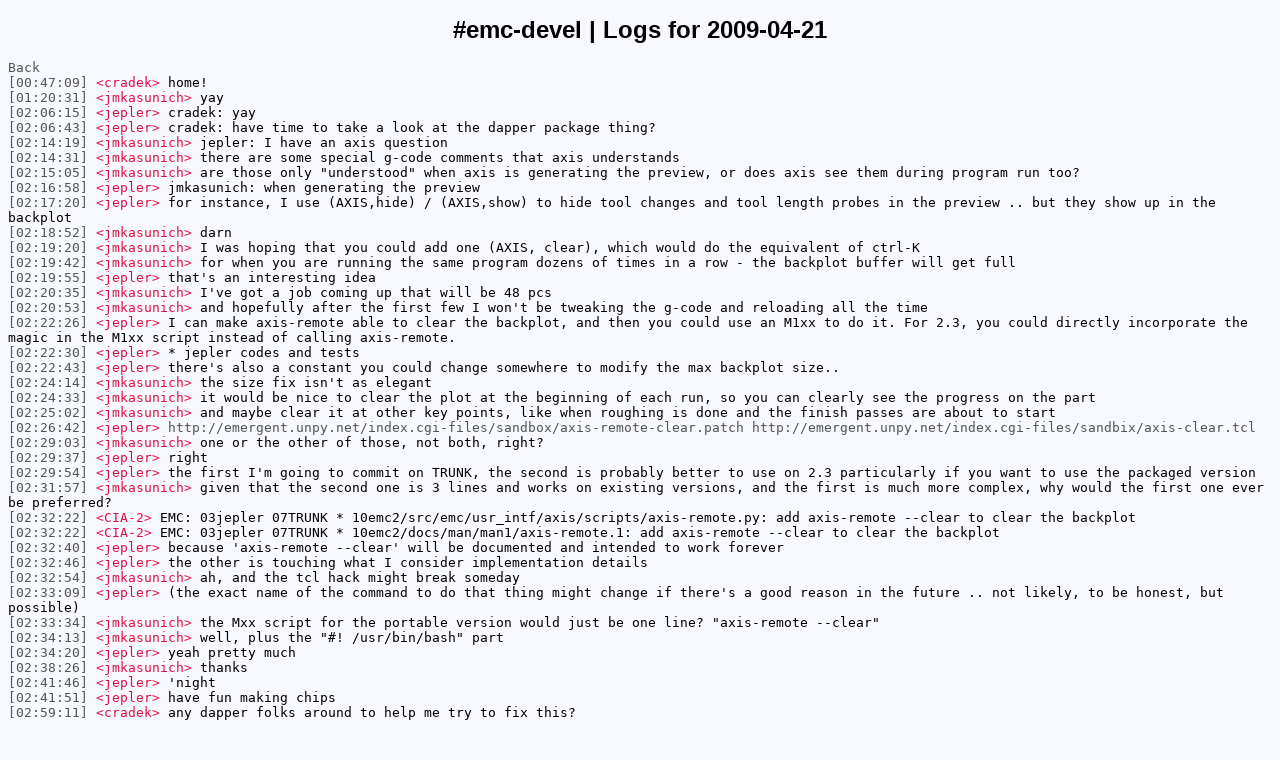

--- FILE ---
content_type: text/html; charset=UTF-8
request_url: https://psha.org.ru/irc/%23emc-devel/2009-04-21.html
body_size: 9306
content:
<!DOCTYPE html PUBLIC "-//W3C//DTD XHTML 1.0 Strict//EN"
"http://www.w3.org/TR/xhtml1/DTD/xhtml1-strict.dtd"> 
<html xmlns="http://www.w3.org/1999/xhtml" xml:lang="en" lang="en">
  <head>
    <meta http-equiv="Content-Type" content="text/html; charset=utf-8" />
    <title>#emc | Logs for 2011-02-01</title>
    <style type="text/css">
        body {
            background-color: #F8F8FF;
            font-family: Fixed, monospace;
            font-size: 13px;
        }
        h1 {
            font-family: sans-serif;
            font-size: 24px;
            text-align: center;
        }
        a, .time {
            color: #525552;
            text-decoration: none;
        }
        a:hover, .time:hover { text-decoration: underline; }
        .person { color: #DD1144; }
        .join, .part, .quit, .kick, .mode, .topic, .nick { color: #42558C; }
        .notice { color: #AE768C; }
    </style>
  </head>
  <body>
<h1>#emc-devel | Logs for 2009-04-21</h1>
<div>
<a href="..">Back</a><br/>
    <a href="#00:47:09" name="00:47:09" class="time">[00:47:09]</a> <span class="person">&lt;cradek&gt;</span> home! <br/>
    <a href="#01:20:31" name="01:20:31" class="time">[01:20:31]</a> <span class="person">&lt;jmkasunich&gt;</span> yay <br/>
    <a href="#02:06:15" name="02:06:15" class="time">[02:06:15]</a> <span class="person">&lt;jepler&gt;</span> cradek: yay <br/>
    <a href="#02:06:43" name="02:06:43" class="time">[02:06:43]</a> <span class="person">&lt;jepler&gt;</span> cradek: have time to take a look at the dapper package thing? <br/>
    <a href="#02:14:19" name="02:14:19" class="time">[02:14:19]</a> <span class="person">&lt;jmkasunich&gt;</span> jepler: I have an axis question <br/>
    <a href="#02:14:31" name="02:14:31" class="time">[02:14:31]</a> <span class="person">&lt;jmkasunich&gt;</span> there are some special g-code comments that axis understands <br/>
    <a href="#02:15:05" name="02:15:05" class="time">[02:15:05]</a> <span class="person">&lt;jmkasunich&gt;</span> are those only "understood" when axis is generating the preview, or does axis see them during program run too? <br/>
    <a href="#02:16:58" name="02:16:58" class="time">[02:16:58]</a> <span class="person">&lt;jepler&gt;</span> jmkasunich: when generating the preview <br/>
    <a href="#02:17:20" name="02:17:20" class="time">[02:17:20]</a> <span class="person">&lt;jepler&gt;</span> for instance, I use (AXIS,hide) / (AXIS,show) to hide tool changes and tool length probes in the preview .. but they show up in the backplot <br/>
    <a href="#02:18:52" name="02:18:52" class="time">[02:18:52]</a> <span class="person">&lt;jmkasunich&gt;</span> darn <br/>
    <a href="#02:19:20" name="02:19:20" class="time">[02:19:20]</a> <span class="person">&lt;jmkasunich&gt;</span> I was hoping that you could add one (AXIS, clear), which would do the equivalent of ctrl-K <br/>
    <a href="#02:19:42" name="02:19:42" class="time">[02:19:42]</a> <span class="person">&lt;jmkasunich&gt;</span> for when you are running the same program dozens of times in a row - the backplot buffer will get full <br/>
    <a href="#02:19:55" name="02:19:55" class="time">[02:19:55]</a> <span class="person">&lt;jepler&gt;</span> that's an interesting idea <br/>
    <a href="#02:20:35" name="02:20:35" class="time">[02:20:35]</a> <span class="person">&lt;jmkasunich&gt;</span> I've got a job coming up that will be 48 pcs <br/>
    <a href="#02:20:53" name="02:20:53" class="time">[02:20:53]</a> <span class="person">&lt;jmkasunich&gt;</span> and hopefully after the first few I won't be tweaking the g-code and reloading all the time <br/>
    <a href="#02:22:26" name="02:22:26" class="time">[02:22:26]</a> <span class="person">&lt;jepler&gt;</span> I can make axis-remote able to clear the backplot, and then you could use an M1xx to do it.  For 2.3, you could directly incorporate the magic in the M1xx script instead of calling axis-remote. <br/>
    <a href="#02:22:30" name="02:22:30" class="time">[02:22:30]</a> <span class="person">&lt;jepler&gt;</span> * jepler codes and tests <br/>
    <a href="#02:22:43" name="02:22:43" class="time">[02:22:43]</a> <span class="person">&lt;jepler&gt;</span> there's also a constant you could change somewhere to modify the max backplot size.. <br/>
    <a href="#02:24:14" name="02:24:14" class="time">[02:24:14]</a> <span class="person">&lt;jmkasunich&gt;</span> the size fix isn't as elegant <br/>
    <a href="#02:24:33" name="02:24:33" class="time">[02:24:33]</a> <span class="person">&lt;jmkasunich&gt;</span> it would be nice to clear the plot at the beginning of each run, so you can clearly see the progress on the part <br/>
    <a href="#02:25:02" name="02:25:02" class="time">[02:25:02]</a> <span class="person">&lt;jmkasunich&gt;</span> and maybe clear it at other key points, like when roughing is done and the finish passes are about to start <br/>
    <a href="#02:26:42" name="02:26:42" class="time">[02:26:42]</a> <span class="person">&lt;jepler&gt;</span> <a href='http://emergent.unpy.net/index.cgi-files/sandbox/axis-remote-clear.patch'>http://emergent.unpy.net/index.cgi-files/sandbox/axis-remote-clear.patch</a> <a href='http://emergent.unpy.net/index.cgi-files/sandbix/axis-clear.tcl'>http://emergent.unpy.net/index.cgi-files/sandbix/axis-clear.tcl</a> <br/>
    <a href="#02:29:03" name="02:29:03" class="time">[02:29:03]</a> <span class="person">&lt;jmkasunich&gt;</span> one or the other of those, not both, right? <br/>
    <a href="#02:29:37" name="02:29:37" class="time">[02:29:37]</a> <span class="person">&lt;jepler&gt;</span> right <br/>
    <a href="#02:29:54" name="02:29:54" class="time">[02:29:54]</a> <span class="person">&lt;jepler&gt;</span> the first I'm going to commit on TRUNK, the second is probably better to use on 2.3 particularly if you want to use the packaged version <br/>
    <a href="#02:31:57" name="02:31:57" class="time">[02:31:57]</a> <span class="person">&lt;jmkasunich&gt;</span> given that the second one is 3 lines and works on existing versions, and the first is much more complex, why would the first one ever be preferred? <br/>
    <a href="#02:32:22" name="02:32:22" class="time">[02:32:22]</a> <span class="person">&lt;CIA-2&gt;</span> EMC: 03jepler 07TRUNK * 10emc2/src/emc/usr_intf/axis/scripts/axis-remote.py: add axis-remote --clear to clear the backplot <br/>
    <a href="#02:32:22" name="02:32:22" class="time">[02:32:22]</a> <span class="person">&lt;CIA-2&gt;</span> EMC: 03jepler 07TRUNK * 10emc2/docs/man/man1/axis-remote.1: add axis-remote --clear to clear the backplot <br/>
    <a href="#02:32:40" name="02:32:40" class="time">[02:32:40]</a> <span class="person">&lt;jepler&gt;</span> because 'axis-remote --clear' will be documented and intended to work forever <br/>
    <a href="#02:32:46" name="02:32:46" class="time">[02:32:46]</a> <span class="person">&lt;jepler&gt;</span> the other is touching what I consider implementation details <br/>
    <a href="#02:32:54" name="02:32:54" class="time">[02:32:54]</a> <span class="person">&lt;jmkasunich&gt;</span> ah, and the tcl hack might break someday <br/>
    <a href="#02:33:09" name="02:33:09" class="time">[02:33:09]</a> <span class="person">&lt;jepler&gt;</span> (the exact name of the command to do that thing might change if there's a good reason in the future .. not likely, to be honest, but possible) <br/>
    <a href="#02:33:34" name="02:33:34" class="time">[02:33:34]</a> <span class="person">&lt;jmkasunich&gt;</span> the Mxx script for the portable version would just be one line?  "axis-remote --clear" <br/>
    <a href="#02:34:13" name="02:34:13" class="time">[02:34:13]</a> <span class="person">&lt;jmkasunich&gt;</span> well, plus the "#! /usr/bin/bash" part <br/>
    <a href="#02:34:20" name="02:34:20" class="time">[02:34:20]</a> <span class="person">&lt;jepler&gt;</span> yeah pretty much <br/>
    <a href="#02:38:26" name="02:38:26" class="time">[02:38:26]</a> <span class="person">&lt;jmkasunich&gt;</span> thanks <br/>
    <a href="#02:41:46" name="02:41:46" class="time">[02:41:46]</a> <span class="person">&lt;jepler&gt;</span> 'night <br/>
    <a href="#02:41:51" name="02:41:51" class="time">[02:41:51]</a> <span class="person">&lt;jepler&gt;</span> have fun making chips <br/>
    <a href="#02:59:11" name="02:59:11" class="time">[02:59:11]</a> <span class="person">&lt;cradek&gt;</span> any dapper folks around to help me try to fix this? <br/>
    <a href="#03:02:43" name="03:02:43" class="time">[03:02:43]</a> <span class="person">&lt;cradek&gt;</span> hm, I still don't see a problem. <br/>
    <a href="#03:03:04" name="03:03:04" class="time">[03:03:04]</a> <span class="person">&lt;cradek&gt;</span> binary-all has the Packages files, and those are listed in Release <br/>
    <a href="#06:52:27" name="06:52:27" class="time">[06:52:27]</a> <span class="person">&lt;fenn_&gt;</span> fenn_ is now known as fenn <br/>
    <a href="#08:50:19" name="08:50:19" class="time">[08:50:19]</a> <span class="person">&lt;fenn_&gt;</span> fenn_ is now known as fenn <br/>
    <a href="#12:10:18" name="12:10:18" class="time">[12:10:18]</a> <span class="person">&lt;jepler&gt;</span> cradek: I am now <br/>
    <a href="#12:10:23" name="12:10:23" class="time">[12:10:23]</a> <span class="person">&lt;jepler&gt;</span> cradek: <a href='http://pastebin.com/m607995eb'>http://pastebin.com/m607995eb</a> <br/>
    <a href="#12:11:02" name="12:11:02" class="time">[12:11:02]</a> <span class="person">&lt;jepler&gt;</span> I don't see what is wrong either -- the -all is listed in my Release file, but no corresponding Packages file has been downloaded by apt <br/>
    <a href="#12:15:05" name="12:15:05" class="time">[12:15:05]</a> <span class="person">&lt;alex_joni&gt;</span> * alex_joni tries it too <br/>
    <a href="#12:15:47" name="12:15:47" class="time">[12:15:47]</a> <span class="person">&lt;alex_joni&gt;</span> jepler: btw, do you have a couple machines you could boot the LiveCD on? <br/>
    <a href="#12:16:03" name="12:16:03" class="time">[12:16:03]</a> <span class="person">&lt;jepler&gt;</span> alex_joni: there are two I can try with only small amounts of difficulty <br/>
    <a href="#12:16:18" name="12:16:18" class="time">[12:16:18]</a> <span class="person">&lt;alex_joni&gt;</span> no amount of difficulty would be even better <br/>
    <a href="#12:16:31" name="12:16:31" class="time">[12:16:31]</a> <span class="person">&lt;jepler&gt;</span> at the very least, you have to wait for tonight <br/>
    <a href="#12:16:48" name="12:16:48" class="time">[12:16:48]</a> <span class="person">&lt;alex_joni&gt;</span> sure, no hurry.. I'll keep booting it where I get a chance <br/>
    <a href="#12:17:03" name="12:17:03" class="time">[12:17:03]</a> <span class="person">&lt;alex_joni&gt;</span> the first machine I had to use irqpoll (didn't detect the HDD chipset) <br/>
    <a href="#12:17:27" name="12:17:27" class="time">[12:17:27]</a> <span class="person">&lt;jepler&gt;</span> this is different from the old livecd?  why would that be? <br/>
    <a href="#12:17:34" name="12:17:34" class="time">[12:17:34]</a> <span class="person">&lt;alex_joni&gt;</span> not different <br/>
    <a href="#12:17:41" name="12:17:41" class="time">[12:17:41]</a> <span class="person">&lt;alex_joni&gt;</span> I think I did the same with the old one too <br/>
    <a href="#12:17:58" name="12:17:58" class="time">[12:17:58]</a> <span class="person">&lt;alex_joni&gt;</span> (was just pointing it out in case you have a machine where it doesn't want to boot) <br/>
    <a href="#12:19:03" name="12:19:03" class="time">[12:19:03]</a> <span class="person">&lt;jepler&gt;</span> hmmm <br/>
    <a href="#12:19:08" name="12:19:08" class="time">[12:19:08]</a> <span class="person">&lt;jepler&gt;</span> us.archive.ubuntu.com_ubuntu_dists_dapper_universe_binary-i386_Packages:Package: libio-all-perl <br/>
    <a href="#12:19:11" name="12:19:11" class="time">[12:19:11]</a> <span class="person">&lt;jepler&gt;</span> us.archive.ubuntu.com_ubuntu_dists_dapper_universe_binary-i386_Packages:Filename: pool/universe/libi/libio-all-perl/libio-all-perl_0.33-2_all.deb <br/>
    <a href="#12:19:30" name="12:19:30" class="time">[12:19:30]</a> <span class="person">&lt;jepler&gt;</span> it looks like on ubuntu's dapper repositoryies, the "all" packages are listed in binary-i386, contrary to the way hardy does it <br/>
    <a href="#12:19:40" name="12:19:40" class="time">[12:19:40]</a> <span class="person">&lt;jepler&gt;</span> (repositoryies?!) <br/>
    <a href="#12:19:57" name="12:19:57" class="time">[12:19:57]</a> <span class="person">&lt;jepler&gt;</span> no -all_Packages files are retrieved <br/>
    <a href="#12:19:59" name="12:19:59" class="time">[12:19:59]</a> <span class="person">&lt;alex_joni&gt;</span> reposistoryies <br/>
    <a href="#12:21:51" name="12:21:51" class="time">[12:21:51]</a> <span class="person">&lt;alex_joni&gt;</span> <a href='http://www.linuxforums.org/forum/ubuntu-help/81793-apt-get-reports-malformed-release-file.html'>http://www.linuxforums.org/forum/ubuntu-help/81793-apt-get-reports-malformed-release-file.html</a> <br/>
    <a href="#12:24:08" name="12:24:08" class="time">[12:24:08]</a> <span class="person">&lt;jepler&gt;</span> nothing's being reported as malformed in this case.. <br/>
    <a href="#12:24:19" name="12:24:19" class="time">[12:24:19]</a> <span class="person">&lt;alex_joni&gt;</span> only half of that report <br/>
    <a href="#12:24:35" name="12:24:35" class="time">[12:24:35]</a> <span class="person">&lt;alex_joni&gt;</span> he had to add a line to apt.conf in order to see binary-all packages <br/>
    <a href="#12:24:37" name="12:24:37" class="time">[12:24:37]</a> <span class="person">&lt;jepler&gt;</span> oh, "I broke it and *then* I got this error"? <br/>
    <a href="#12:24:57" name="12:24:57" class="time">[12:24:57]</a> <span class="person">&lt;alex_joni&gt;</span> I "fixed" it, and then I got the error <br/>
    <a href="#12:25:10" name="12:25:10" class="time">[12:25:10]</a> <span class="person">&lt;jepler&gt;</span> I am nearly certain that specifying "all" as your architecture is wrong <br/>
    <a href="#12:25:24" name="12:25:24" class="time">[12:25:24]</a> <span class="person">&lt;alex_joni&gt;</span> probably <br/>
    <a href="#12:25:36" name="12:25:36" class="time">[12:25:36]</a> <span class="person">&lt;alex_joni&gt;</span> anyways, assuming our users will change anything in apt.conf is unrealistic <br/>
    <a href="#12:25:48" name="12:25:48" class="time">[12:25:48]</a> <span class="person">&lt;alex_joni&gt;</span> so probably the only way is adding the packages in binary-i386 <br/>
    <a href="#12:26:07" name="12:26:07" class="time">[12:26:07]</a> <span class="person">&lt;jepler&gt;</span> right, I think what cradek should try next is moving the _all packages into the i386 dir and rebuilding again <br/>
    <a href="#12:26:39" name="12:26:39" class="time">[12:26:39]</a> <span class="person">&lt;alex_joni&gt;</span> so no more binary-all dir for dapper <br/>
    <a href="#12:45:41" name="12:45:41" class="time">[12:45:41]</a> <span class="person">&lt;alex_joni&gt;</span> hi samco <br/>
    <a href="#12:46:52" name="12:46:52" class="time">[12:46:52]</a> <span class="person">&lt;skunkworks&gt;</span> Hi alex - downloading now <a href='http://www.linuxcnc.org/hardy/ubuntu-8.04-desktop-emc2-aj07-i386.iso'>http://www.linuxcnc.org/hardy/ubuntu-8.04-desktop-emc2-aj07-i386.iso</a> <br/>
    <a href="#12:47:06" name="12:47:06" class="time">[12:47:06]</a> <span class="person">&lt;skunkworks&gt;</span> I mean 10 <br/>
    <a href="#12:47:08" name="12:47:08" class="time">[12:47:08]</a> <span class="person">&lt;alex_joni&gt;</span> that's the old one :) <br/>
    <a href="#12:47:10" name="12:47:10" class="time">[12:47:10]</a> <span class="person">&lt;alex_joni&gt;</span> ok then <br/>
    <a href="#12:47:12" name="12:47:12" class="time">[12:47:12]</a> <span class="person">&lt;skunkworks&gt;</span> heh <br/>
    <a href="#12:51:37" name="12:51:37" class="time">[12:51:37]</a> <span class="person">&lt;micges&gt;</span> skunkworks: how much time left of download ? <br/>
    <a href="#12:53:11" name="12:53:11" class="time">[12:53:11]</a> <span class="person">&lt;jepler&gt;</span> this *does* work on hardy, right? <br/>
    <a href="#12:53:14" name="12:53:14" class="time">[12:53:14]</a> <span class="person">&lt;jepler&gt;</span> (binary-all) <br/>
    <a href="#12:54:10" name="12:54:10" class="time">[12:54:10]</a> <span class="person">&lt;jepler&gt;</span> .. I don't think it does <br/>
    <a href="#12:55:00" name="12:55:00" class="time">[12:55:00]</a> <span class="person">&lt;skunkworks&gt;</span> 12 minutes <br/>
    <a href="#12:56:15" name="12:56:15" class="time">[12:56:15]</a> <span class="person">&lt;micges&gt;</span> me next <br/>
    <a href="#12:56:21" name="12:56:21" class="time">[12:56:21]</a> <span class="person">&lt;jepler&gt;</span> micges: I don't think there's any need to take turns <br/>
    <a href="#12:56:25" name="12:56:25" class="time">[12:56:25]</a> <span class="person">&lt;skunkworks&gt;</span> heh <br/>
    <a href="#12:56:28" name="12:56:28" class="time">[12:56:28]</a> <span class="person">&lt;jepler&gt;</span> www.linuxcnc.org is a grown-up webserver and can handle it <br/>
    <a href="#12:56:34" name="12:56:34" class="time">[12:56:34]</a> <span class="person">&lt;skunkworks&gt;</span> dreamhost should have enough bandwidth.  <br/>
    <a href="#12:56:37" name="12:56:37" class="time">[12:56:37]</a> <span class="person">&lt;jepler&gt;</span> it's cvs.linuxcnc.org that is on a depressingly slow internet connection <br/>
    <a href="#12:57:29" name="12:57:29" class="time">[12:57:29]</a> <span class="person">&lt;jepler&gt;</span> $ lsb_release -c; apt-cache show emc2-firmware-mesa-7i43-hostmot2 | grep Version <br/>
    <a href="#12:57:32" name="12:57:32" class="time">[12:57:32]</a> <span class="person">&lt;jepler&gt;</span> Codename:hardy <br/>
    <a href="#12:57:33" name="12:57:33" class="time">[12:57:33]</a> <span class="person">&lt;jepler&gt;</span> binary-all doesn't work on hardy either <br/>
    <a href="#12:57:35" name="12:57:35" class="time">[12:57:35]</a> <span class="person">&lt;jepler&gt;</span> Version: 1:2.3.0~beta1 <br/>
    <a href="#13:01:18" name="13:01:18" class="time">[13:01:18]</a> <span class="person">&lt;alex_joni&gt;</span> crap <br/>
    <a href="#13:01:47" name="13:01:47" class="time">[13:01:47]</a> <span class="person">&lt;alex_joni&gt;</span> micges: I have a mirror that should work better for you <br/>
    <a href="#13:02:09" name="13:02:09" class="time">[13:02:09]</a> <span class="person">&lt;jepler&gt;</span> alex_joni: I fixed this with symlinks <br/>
    <a href="#13:02:22" name="13:02:22" class="time">[13:02:22]</a> <span class="person">&lt;alex_joni&gt;</span> jepler: cool <br/>
    <a href="#13:02:26" name="13:02:26" class="time">[13:02:26]</a> <span class="person">&lt;alex_joni&gt;</span> micges: <a href='http://dsplabs.upt.ro/~juve/emc/ubuntu-8.04-desktop-emc2-aj10-i386.iso'>http://dsplabs.upt.ro/~juve/emc/ubuntu-8.04-desktop-emc2-aj10-i386.iso</a> <br/>
    <a href="#13:02:32" name="13:02:32" class="time">[13:02:32]</a> <span class="person">&lt;jepler&gt;</span> $ ls -l */emc2-firmware-mesa-7i43-hostmot2_2.3.0_all.deb <br/>
    <a href="#13:02:32" name="13:02:32" class="time">[13:02:32]</a> <span class="person">&lt;jepler&gt;</span> -rw-r--r-- 1 jepler jepler 409914 Apr 19 12:34 binary-all/emc2-firmware-mesa-7i43-hostmot2_2.3.0_all.deb <br/>
    <a href="#13:02:36" name="13:02:36" class="time">[13:02:36]</a> <span class="person">&lt;jepler&gt;</span> lrwxrwxrwx 1 jepler jepler     60 Apr 21 07:58 binary-amd64/emc2-firmware-mesa-7i43-hostmot2_2.3.0_all.deb -&gt; ../binary-all/emc2-firmware-mesa-7i43-hostmot2_2.3.0_all.deb <br/>
    <a href="#13:02:39" name="13:02:39" class="time">[13:02:39]</a> <span class="person">&lt;jepler&gt;</span> lrwxrwxrwx 1 jepler jepler     60 Apr 21 07:58 binary-i386/emc2-firmware-mesa-7i43-hostmot2_2.3.0_all.deb -&gt; ../binary-all/emc2-firmware-mesa-7i43-hostmot2_2.3.0_all.deb <br/>
    <a href="#13:02:42" name="13:02:42" class="time">[13:02:42]</a> <span class="person">&lt;jepler&gt;</span> (ugh, ugly paste, sorry) <br/>
    <a href="#13:03:35" name="13:03:35" class="time">[13:03:35]</a> <span class="person">&lt;alex_joni&gt;</span> looks ok if I widen the irssi enough <br/>
    <a href="#13:04:17" name="13:04:17" class="time">[13:04:17]</a> <span class="person">&lt;micges&gt;</span> alex_joni: works better thanks <br/>
    <a href="#13:10:38" name="13:10:38" class="time">[13:10:38]</a> <span class="person">&lt;skunkworks&gt;</span> downloaded <br/>
    <a href="#13:12:30" name="13:12:30" class="time">[13:12:30]</a> <span class="person">&lt;skunkworks&gt;</span> boy - there are a lot of odd answers on the list for the install problem. <br/>
    <a href="#13:13:01" name="13:13:01" class="time">[13:13:01]</a> <span class="person">&lt;skunkworks&gt;</span> burning <br/>
    <a href="#13:13:42" name="13:13:42" class="time">[13:13:42]</a> <span class="person">&lt;alex_joni&gt;</span> bbl <br/>
    <a href="#13:15:00" name="13:15:00" class="time">[13:15:00]</a> <span class="person">&lt;skunkworks&gt;</span> burned <br/>
    <a href="#13:16:00" name="13:16:00" class="time">[13:16:00]</a> <span class="person">&lt;skunkworks&gt;</span> booting - come on - you guys love the play by ply <br/>
    <a href="#13:16:03" name="13:16:03" class="time">[13:16:03]</a> <span class="person">&lt;skunkworks&gt;</span> play <br/>
    <a href="#13:24:23" name="13:24:23" class="time">[13:24:23]</a> <span class="person">&lt;skunkworks&gt;</span> <a href='http://imagebin.org/46324'>http://imagebin.org/46324</a> <br/>
    <a href="#13:24:29" name="13:24:29" class="time">[13:24:29]</a> <span class="person">&lt;skunkworks&gt;</span> now lets see if it installs <br/>
    <a href="#13:38:07" name="13:38:07" class="time">[13:38:07]</a> <span class="person">&lt;cradek&gt;</span> jepler: should I move the -all pacakges into binary-i386? <br/>
    <a href="#13:55:40" name="13:55:40" class="time">[13:55:40]</a> <span class="person">&lt;jepler&gt;</span> cradek: yes, I think that's the right fix for dapper <br/>
    <a href="#13:55:46" name="13:55:46" class="time">[13:55:46]</a> <span class="person">&lt;jepler&gt;</span> there aren't two arches, so a move is as good as a symlink <br/>
    <a href="#13:59:13" name="13:59:13" class="time">[13:59:13]</a> <span class="person">&lt;cradek&gt;</span> will do. <br/>
    <a href="#14:00:16" name="14:00:16" class="time">[14:00:16]</a> <span class="person">&lt;jepler&gt;</span> alex_joni: are the firmwares on the cd? <br/>
    <a href="#14:02:22" name="14:02:22" class="time">[14:02:22]</a> <span class="person">&lt;cradek&gt;</span> dapper/emc2.3/binary-i386/emc2-firmware-mesa-4i65-hostmot2_2.3.0_all.deb <br/>
    <a href="#14:02:29" name="14:02:29" class="time">[14:02:29]</a> <span class="person">&lt;cradek&gt;</span> is this _all.deb problematic? <br/>
    <a href="#14:02:45" name="14:02:45" class="time">[14:02:45]</a> <span class="person">&lt;jepler&gt;</span> I think that is OK <br/>
    <a href="#14:02:59" name="14:02:59" class="time">[14:02:59]</a> <span class="person">&lt;cradek&gt;</span> it's done then.  can you retest? <br/>
    <a href="#14:03:02" name="14:03:02" class="time">[14:03:02]</a> <span class="person">&lt;jepler&gt;</span> yes <br/>
    <a href="#14:03:40" name="14:03:40" class="time">[14:03:40]</a> <span class="person">&lt;jepler&gt;</span> yes, after apt-get update the packages are now installable <br/>
    <a href="#14:03:46" name="14:03:46" class="time">[14:03:46]</a> <span class="person">&lt;jepler&gt;</span> in fact I just installed the 5i20 one <br/>
    <a href="#14:03:52" name="14:03:52" class="time">[14:03:52]</a> <span class="person">&lt;cradek&gt;</span> yay <br/>
    <a href="#14:04:38" name="14:04:38" class="time">[14:04:38]</a> <span class="person">&lt;jepler&gt;</span> thanks <br/>
    <a href="#14:05:45" name="14:05:45" class="time">[14:05:45]</a> <span class="person">&lt;cradek&gt;</span> and thank you <br/>
    <a href="#14:06:04" name="14:06:04" class="time">[14:06:04]</a> <span class="person">&lt;cradek&gt;</span> I should install it on the lathe today <br/>
    <a href="#14:06:26" name="14:06:26" class="time">[14:06:26]</a> <span class="person">&lt;skunkworks&gt;</span> your not running 2.3 on your lathe? <br/>
    <a href="#14:06:41" name="14:06:41" class="time">[14:06:41]</a> <span class="person">&lt;cradek&gt;</span> cvs, not the released package <br/>
    <a href="#14:07:07" name="14:07:07" class="time">[14:07:07]</a> <span class="person">&lt;skunkworks&gt;</span> ah <br/>
    <a href="#14:07:53" name="14:07:53" class="time">[14:07:53]</a> <span class="person">&lt;cradek&gt;</span> bbl <br/>
    <a href="#14:15:09" name="14:15:09" class="time">[14:15:09]</a> <span class="person">&lt;jepler&gt;</span> I finally got around to installing 2.3 on zenbot, but haven't run with it yet <br/>
    <a href="#14:42:56" name="14:42:56" class="time">[14:42:56]</a> <span class="person">&lt;cradek&gt;</span> is it dapper too? <br/>
    <a href="#14:47:23" name="14:47:23" class="time">[14:47:23]</a> <span class="person">&lt;jepler&gt;</span> zenbot is dapper <br/>
    <a href="#14:47:47" name="14:47:47" class="time">[14:47:47]</a> <span class="person">&lt;jepler&gt;</span> I don't run emc2 packages on any hardy machines, I just do sim development there.. <br/>
    <a href="#15:23:26" name="15:23:26" class="time">[15:23:26]</a> <span class="person">&lt;skunkworks&gt;</span> <a href='http://imagebin.org/46331'>http://imagebin.org/46331</a> <br/>
    <a href="#15:23:49" name="15:23:49" class="time">[15:23:49]</a> <span class="person">&lt;skunkworks&gt;</span> now I will boot it on a bunch of machines and see if I have any issues <br/>
    <a href="#15:31:07" name="15:31:07" class="time">[15:31:07]</a> <span class="person">&lt;skunkworks&gt;</span> I like the new icon for the shortcut. :) <br/>
    <a href="#15:31:30" name="15:31:30" class="time">[15:31:30]</a> <span class="person">&lt;skunkworks&gt;</span> or - atlest it looks different to me <br/>
    <a href="#16:15:52" name="16:15:52" class="time">[16:15:52]</a> <span class="person">&lt;steves_logging&gt;</span> steves_logging is now known as steve_stallings <br/>
    <a href="#16:17:52" name="16:17:52" class="time">[16:17:52]</a> <span class="person">&lt;steve_stallings&gt;</span> Hi guys, I am back and beginning to recover from the NAMES show. It looks like 2.3 is released now. Will there be a new install disk? I ask because the Ubuntu LTS 8.04.02 maintenance release adds drivers that I need for my new Thinkpad laptop. <br/>
    <a href="#16:20:56" name="16:20:56" class="time">[16:20:56]</a> <span class="person">&lt;cradek&gt;</span> there will be a cd eventually, but you do not have to wait for it; just use the 8.04.02 you already have and add emc2 afterward. <br/>
    <a href="#16:22:14" name="16:22:14" class="time">[16:22:14]</a> <span class="person">&lt;steve_stallings&gt;</span> But the 8.04.02 is not an RTAI kernal and the existing 8.04 EMC install disk will not install due to the missing drivers. <br/>
    <a href="#16:23:49" name="16:23:49" class="time">[16:23:49]</a> <span class="person">&lt;steve_stallings&gt;</span> Missing stuff is I think for the new Intel matrix storage control scheme and without it there is no hard disk access. <br/>
    <a href="#16:23:55" name="16:23:55" class="time">[16:23:55]</a> <span class="person">&lt;cradek&gt;</span> yes I guess the kernel will be replaced with the older rtai one when you install emc2 <br/>
    <a href="#16:24:24" name="16:24:24" class="time">[16:24:24]</a> <span class="person">&lt;cradek&gt;</span> oh so you're really needing a newer rtai kernel.  I am pretty sure alex is not building a new kernel. <br/>
    <a href="#16:24:53" name="16:24:53" class="time">[16:24:53]</a> <span class="person">&lt;cradek&gt;</span> do you want to control machinery with this laptop, or just simulate? <br/>
    <a href="#16:25:19" name="16:25:19" class="time">[16:25:19]</a> <span class="person">&lt;steve_stallings&gt;</span> Hoping for control. I purchased the discrete video version. <br/>
    <a href="#16:26:07" name="16:26:07" class="time">[16:26:07]</a> <span class="person">&lt;steve_stallings&gt;</span> Will the older 8.04 see the drivers if they are already there by virtue of an 8.04.02 install? <br/>
    <a href="#16:26:15" name="16:26:15" class="time">[16:26:15]</a> <span class="person">&lt;steve_stallings&gt;</span> Guess I can just try it and see... <br/>
    <a href="#16:26:16" name="16:26:16" class="time">[16:26:16]</a> <span class="person">&lt;cradek&gt;</span> darn, sounds like it may be painful to get to work. <br/>
    <a href="#16:26:32" name="16:26:32" class="time">[16:26:32]</a> <span class="person">&lt;cradek&gt;</span> no, not if they are kernel drivers/modules. <br/>
    <a href="#16:27:39" name="16:27:39" class="time">[16:27:39]</a> <span class="person">&lt;steve_stallings&gt;</span> Dang, it seems I get caught every time because of the unfortunate timing of LTS releases and Intel's new "better" gadgets. I got caught with 6.06 driver problems on my latest desktop. <br/>
    <a href="#16:29:48" name="16:29:48" class="time">[16:29:48]</a> <span class="person">&lt;cradek&gt;</span> steve_stallings: I guess I always win by using slightly old hardware. <br/>
    <a href="#16:30:36" name="16:30:36" class="time">[16:30:36]</a> <span class="person">&lt;cradek&gt;</span> before you do too much, you could boot the old live cd (no hard disk support is ok) and run the latency test.  if the results are bad, you may as well not bother going further. <br/>
    <a href="#16:31:22" name="16:31:22" class="time">[16:31:22]</a> <span class="person">&lt;cradek&gt;</span> (laptops usually just don't work acceptably) <br/>
    <a href="#16:31:44" name="16:31:44" class="time">[16:31:44]</a> <span class="person">&lt;steve_stallings&gt;</span> That works well for me many times. I bought a couple of 3 GHz Pentium 4 HP small footprint boxes just to get Win XP to support critical software that required XP. Cost of box with "refirb" XP license was cheaper that just a new XP license. <br/>
    <a href="#16:32:32" name="16:32:32" class="time">[16:32:32]</a> <span class="person">&lt;cradek&gt;</span> * cradek is typing on a 300 MHz machine <br/>
    <a href="#16:32:58" name="16:32:58" class="time">[16:32:58]</a> <span class="person">&lt;steve_stallings&gt;</span> If I recall the T400 Thinkpad would not even boot the EMC disk. I will try again. <br/>
    <a href="#16:33:42" name="16:33:42" class="time">[16:33:42]</a> <span class="person">&lt;steve_stallings&gt;</span> My office machine is still a 433 MHz with 128 meg, but it is due to be replace any day now because of the same issue with XP. <br/>
    <a href="#16:34:36" name="16:34:36" class="time">[16:34:36]</a> <span class="person">&lt;steve_stallings&gt;</span> New box will be dual boot for now, probably VMware later. <br/>
    <a href="#16:44:26" name="16:44:26" class="time">[16:44:26]</a> <span class="person">&lt;steve_stallings&gt;</span> steve_stallings is now known as steves_logging <br/>
    <a href="#17:25:32" name="17:25:32" class="time">[17:25:32]</a> <span class="person">&lt;alex_joni&gt;</span> jepler: err, you're right, no firmware on the LiveCD <br/>
    <a href="#17:25:35" name="17:25:35" class="time">[17:25:35]</a> <span class="person">&lt;alex_joni&gt;</span> I'll redo it :/ <br/>
    <a href="#17:32:21" name="17:32:21" class="time">[17:32:21]</a> <span class="person">&lt;skunkworks&gt;</span> alex_joni: I have booted it on several computers - installed on 1.   No issues (I did not test the mesa firmware) ;) <br/>
    <a href="#17:36:23" name="17:36:23" class="time">[17:36:23]</a> <span class="person">&lt;alex_joni&gt;</span> skunkworks: can you check the sources.list on the machine where it's installed? <br/>
    <a href="#17:36:47" name="17:36:47" class="time">[17:36:47]</a> <span class="person">&lt;alex_joni&gt;</span> jepler: should we install the firmware on the CD, but not to the target machine? <br/>
    <a href="#17:36:50" name="17:36:50" class="time">[17:36:50]</a> <span class="person">&lt;skunkworks&gt;</span> sure where is it? <br/>
    <a href="#17:36:58" name="17:36:58" class="time">[17:36:58]</a> <span class="person">&lt;alex_joni&gt;</span> in /etc/apt/sources.list <br/>
    <a href="#17:40:09" name="17:40:09" class="time">[17:40:09]</a> <span class="person">&lt;skunkworks&gt;</span> <a href='http://pastebin.ca/1398437'>http://pastebin.ca/1398437</a> <br/>
    <a href="#17:45:39" name="17:45:39" class="time">[17:45:39]</a> <span class="person">&lt;alex_joni&gt;</span> looks ok <br/>
    <a href="#17:52:48" name="17:52:48" class="time">[17:52:48]</a> <span class="person">&lt;jepler&gt;</span> alex_joni: I think if we can avoid forcing the user to do stuff like apt-cdrom it is better <br/>
    <a href="#17:53:23" name="17:53:23" class="time">[17:53:23]</a> <span class="person">&lt;alex_joni&gt;</span> hmm.. ok.. then I'll install them all, and install them for the installed desktop <br/>
    <a href="#17:53:24" name="17:53:24" class="time">[17:53:24]</a> <span class="person">&lt;jepler&gt;</span> do you know how to apt-cdrom?  can you describe it over IRC so an impatient linux newbie with $300 sunk in mesa cards can do it?  I don't and I can't. <br/>
    <a href="#17:53:51" name="17:53:51" class="time">[17:53:51]</a> <span class="person">&lt;jepler&gt;</span> also the emc2-install.sh maybe should pull them in automatically as well <br/>
    <a href="#17:53:58" name="17:53:58" class="time">[17:53:58]</a> <span class="person">&lt;alex_joni&gt;</span> probably so <br/>
    <a href="#17:54:03" name="17:54:03" class="time">[17:54:03]</a> <span class="person">&lt;alex_joni&gt;</span> install emc2-firmware? <br/>
    <a href="#17:54:10" name="17:54:10" class="time">[17:54:10]</a> <span class="person">&lt;alex_joni&gt;</span> or each one of them? <br/>
    <a href="#17:54:31" name="17:54:31" class="time">[17:54:31]</a> <span class="person">&lt;alex_joni&gt;</span> there is probably some foo to apt to install suggested packages aswell <br/>
    <a href="#17:55:31" name="17:55:31" class="time">[17:55:31]</a> <span class="person">&lt;alex_joni&gt;</span> space is on the CD for all of them, so no worries there <br/>
    <a href="#17:55:35" name="17:55:35" class="time">[17:55:35]</a> <span class="person">&lt;alex_joni&gt;</span> maybe even emc2-dev <br/>
    <a href="#17:57:33" name="17:57:33" class="time">[17:57:33]</a> <span class="person">&lt;jepler&gt;</span> this installs all of them, but I don't know if aptitude is installed by default (right now, we use apt-get install): sudo aptitude install --with-recommends emc2-firmware <br/>
    <a href="#17:58:25" name="17:58:25" class="time">[17:58:25]</a> <span class="person">&lt;jepler&gt;</span> is aptitude on the cdrom? <br/>
    <a href="#17:59:46" name="17:59:46" class="time">[17:59:46]</a> <span class="person">&lt;jepler&gt;</span> aha sudo apt-get -o Apt::Install-Recommends=true install emc2-firmware <br/>
    <a href="#18:01:19" name="18:01:19" class="time">[18:01:19]</a> <span class="person">&lt;jepler&gt;</span> * jepler modifies emc2-install.sh accordingly <br/>
    <a href="#18:28:14" name="18:28:14" class="time">[18:28:14]</a> <span class="person">&lt;alex_joni&gt;</span> After this operation, 8806kB of additional disk space will be used. <br/>
    <a href="#18:29:14" name="18:29:14" class="time">[18:29:14]</a> <span class="person">&lt;alex_joni&gt;</span> emc2-dev pulls in about 34MB of extra stuff <br/>
    <a href="#19:38:19" name="19:38:19" class="time">[19:38:19]</a> <span class="person">&lt;alex_joni&gt;</span> yay, nice stuff.. it's 4MB too big again :D <br/>
    <a href="#19:42:01" name="19:42:01" class="time">[19:42:01]</a> <span class="person">&lt;skunkworks&gt;</span> yecky <br/>
    <a href="#19:42:18" name="19:42:18" class="time">[19:42:18]</a> <span class="person">&lt;alex_joni&gt;</span> building a new one ;) <br/>
    <a href="#19:42:23" name="19:42:23" class="time">[19:42:23]</a> <span class="person">&lt;jepler&gt;</span> what did you remove this time? <br/>
    <a href="#19:42:50" name="19:42:50" class="time">[19:42:50]</a> <span class="person">&lt;alex_joni&gt;</span> pkgcache.bin &amp; srcpkgcache.bin <br/>
    <a href="#19:42:57" name="19:42:57" class="time">[19:42:57]</a> <span class="person">&lt;alex_joni&gt;</span> from /var/cache/apt/ <br/>
    <a href="#19:43:03" name="19:43:03" class="time">[19:43:03]</a> <span class="person">&lt;jepler&gt;</span> ah <br/>
    <a href="#19:43:10" name="19:43:10" class="time">[19:43:10]</a> <span class="person">&lt;alex_joni&gt;</span> sudo rm extract-cd/casper/filesystem.squashfs <br/>
    <a href="#19:43:10" name="19:43:10" class="time">[19:43:10]</a> <span class="person">&lt;alex_joni&gt;</span> sudo mksquashfs edit extract-cd/casper/filesystem.squashfs -nolzma <br/>
    <a href="#19:43:13" name="19:43:13" class="time">[19:43:13]</a> <span class="person">&lt;alex_joni&gt;</span> argh <br/>
    <a href="#19:43:23" name="19:43:23" class="time">[19:43:23]</a> <span class="person">&lt;alex_joni&gt;</span> this paste is driving me crazy :D <br/>
    <a href="#19:43:37" name="19:43:37" class="time">[19:43:37]</a> <span class="person">&lt;alex_joni&gt;</span> I keep cleaning the touchpad, and new squashfs's appear :) <br/>
    <a href="#19:44:47" name="19:44:47" class="time">[19:44:47]</a> <span class="person">&lt;jepler&gt;</span> example-content might be something to consider removing -- installed-size 11052 <br/>
    <a href="#19:44:54" name="19:44:54" class="time">[19:44:54]</a> <span class="person">&lt;jepler&gt;</span> maybe you dared to do that already <br/>
    <a href="#19:45:11" name="19:45:11" class="time">[19:45:11]</a> <span class="person">&lt;alex_joni&gt;</span> what's example-content? <br/>
    <a href="#19:45:19" name="19:45:19" class="time">[19:45:19]</a> <span class="person">&lt;alex_joni&gt;</span> package? <br/>
    <a href="#19:45:27" name="19:45:27" class="time">[19:45:27]</a> <span class="person">&lt;jepler&gt;</span> yes, it's a package <br/>
    <a href="#19:46:37" name="19:46:37" class="time">[19:46:37]</a> <span class="person">&lt;alex_joni&gt;</span> hah, "These examples should be small but meaningful, and easily discoverable. " <br/>
    <a href="#19:53:49" name="19:53:49" class="time">[19:53:49]</a> <span class="person">&lt;alex_joni&gt;</span> wheee.. 695MB <br/>
    <a href="#21:38:18" name="21:38:18" class="time">[21:38:18]</a> <span class="person">&lt;alex_joni&gt;</span> good night all <br/>
    <a href="#21:39:14" name="21:39:14" class="time">[21:39:14]</a> <span class="person">&lt;alex_joni&gt;</span> (the aj12 version is uploading now, it's already on my mirror, if anyone wants to try it out: <a href='http://dsplabs.upt.ro/~juve/emc/ubuntu-8.04-desktop-emc2-aj12-i386.iso'>http://dsplabs.upt.ro/~juve/emc/ubuntu-8.04-desktop-emc2-aj12-i386.iso</a> ) <br/>
    <a href="#21:39:26" name="21:39:26" class="time">[21:39:26]</a> <span class="person">&lt;alex_joni&gt;</span> md5sum at linuxcnc.org/hardy/livecd.errata <br/>
    <a href="#21:50:43" name="21:50:43" class="time">[21:50:43]</a> <span class="person">&lt;fenn_&gt;</span> fenn_ is now known as fenn <br/>
    <a href="#22:45:21" name="22:45:21" class="time">[22:45:21]</a> <span class="person">&lt;cradek&gt;</span> hm, look at Program Extents...  <a href='http://linuxcnc.org/docs/2.3/html/gui_axis.html#r1_3_3'>http://linuxcnc.org/docs/2.3/html/gui_axis.html#r1_3_3</a> <br/>
    <a href="#22:46:07" name="22:46:07" class="time">[22:46:07]</a> <span class="person">&lt;cradek&gt;</span> (specifically, the numbers) <br/>
</div>
  </body>
</html>